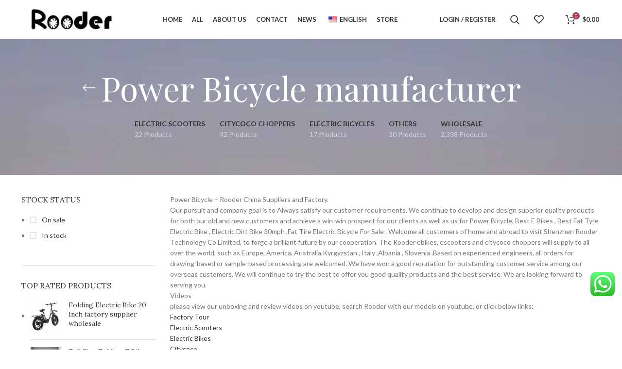

--- FILE ---
content_type: text/css
request_url: https://www.rooderchina.com/wp-content/uploads/elementor/css/post-18158.css?ver=1711244683
body_size: -240
content:
.elementor-18158 .elementor-element.elementor-element-61bf6b22{text-align:center;}

--- FILE ---
content_type: text/css
request_url: https://www.rooderchina.com/wp-content/themes/woodmart/css/parts/header-el-search-fullscreen-1.min.css?ver=7.0.3
body_size: 619
content:
.wd-search-full-screen{background-color:var(--bgcolor-white);box-shadow:0 0 14px rgba(0,0,0,0.08);transition:opacity 0.5s cubic-bezier(0.19, 1, 0.22, 1) 0.5s,visibility 0.5s cubic-bezier(0.19, 1, 0.22, 1) 0.5s,transform 0.5s cubic-bezier(0.19, 1, 0.22, 1);transform:translate3d(0, 100%, 0);--wd-form-height: 110px;--wd-info-height: 40px}.wd-search-full-screen .autocomplete-suggestions{display:flex;flex-wrap:wrap;justify-content:center;padding:10px;background-color:var(--bgcolor-white)}.wd-search-full-screen .autocomplete-suggestion{flex-grow:0;flex-basis:200px;padding:10px}.wd-search-full-screen .wd-dropdown-results,.wd-search-full-screen .wd-dropdown-results .wd-scroll-content{max-height:100%;height:100%}.wd-search-full-screen.wd-searched .search-results-wrapper{margin-top:calc(var(--wd-info-height) * -1);height:calc(100% - var(--wd-form-height) - var(--wd-requests-height))}.wd-search-full-screen .search-info-text{overflow:hidden;margin-top:10px;padding:0 15px;text-align:center;font-size:16px;line-height:30px;transition:all .6s ease}.wd-search-full-screen .search-info-text>span{display:block;overflow:hidden;text-overflow:ellipsis;white-space:nowrap}.wd-search-full-screen :is(.view-all-results,.suggestion-divider){flex:1 1 100%}.wd-search-full-screen .view-all-results{margin:10px -10px -10px -10px}.wd-search-full-screen .suggestion-divider{margin-top:20px;margin-right:-20px;margin-left:-20px;padding-top:20px}.wd-search-full-screen .searchform{padding-right:100px;padding-left:100px;border-bottom:1px solid var(--brdcolor-gray-300);--wd-form-bg: transparent;--wd-form-color: var(--color-gray-800);--wd-form-placeholder-color: var(--color-gray-800);--wd-form-brd-width: 0}.wd-search-full-screen .searchform input[type="text"]{padding:0;height:var(--wd-form-height);text-align:center;font-weight:600;font-size:48px}.wd-search-full-screen .searchform .searchsubmit{display:none}.form-style-underlined .wd-search-full-screen input[type="text"]{padding-right:0}.wd-search-full-screen .wd-close-search{position:absolute;top:5px;right:5px;z-index:1}.wd-search-full-screen .wd-close-search>a{width:100px;height:100px}.wd-search-full-screen .wd-close-search>a:before{font-size:30px}.wd-search-full-screen .wd-search-loader{z-index:1002;display:flex;align-items:center;justify-content:center;visibility:hidden;background-color:rgba(var(--bgcolor-white-rgb), 0.8);opacity:0;transition:opacity 0.2s cubic-bezier(0.19, 1, 0.22, 1),visibility 0.2s cubic-bezier(0.19, 1, 0.22, 1)}.wd-search-full-screen .wd-search-loader:after{content:"";display:inline-block;width:32px;height:32px;border:1px solid rgba(0,0,0,0);border-left-color:var(--color-gray-900);border-radius:50%;vertical-align:middle}.wd-search-full-screen .search-loading ~ .wd-search-loader{top:var(--wd-form-height);visibility:visible;opacity:1;transition:opacity 0.6s cubic-bezier(0.19, 1, 0.22, 1),visibility 0.6s cubic-bezier(0.19, 1, 0.22, 1)}.wd-search-full-screen .search-loading ~ .wd-search-loader:after{animation:wd-rotate 450ms infinite linear}.wd-search-full-screen.wd-requests-enabled{--wd-requests-height: 70px}.wd-search-full-screen .wd-search-requests{margin-top:30px;padding-right:20px;padding-left:20px}.wd-search-full-screen .wd-search-requests ul{text-align:center}.wd-search-full-screen .wd-search-requests-text{display:none}.wd-search-full-screen.wd-opened{transition:opacity 0s,visibility 0s,transform 0.5s cubic-bezier(0.19, 1, 0.22, 1);transform:none}.wd-search-full-screen .wd-search-area{padding-right:15px;padding-left:15px;height:100%}.wd-search-full-screen .wd-search-area .wd-scroll-content{max-height:calc(100% - var(--wd-info-height) - var(--wd-requests-height) - var(--wd-form-height))}@media (max-width: 1024px){.wd-search-full-screen{--wd-form-height: 70px;--wd-info-height: 30px}.wd-search-full-screen .search-info-text{font-size:14px;line-height:20px}.wd-search-full-screen .searchform{padding-right:15px;padding-left:15px}.wd-search-full-screen .searchform input[type="text"]{font-size:20px}.wd-search-full-screen .autocomplete-suggestion{padding:10px}.wd-search-full-screen .wd-close-search{display:none}}@media (max-width: 768.98px){.wd-search-full-screen .autocomplete-suggestion{flex-basis:33.333333%}}@media (max-width: 576px){.wd-search-full-screen .autocomplete-suggestion{flex-basis:50%}}


--- FILE ---
content_type: text/css
request_url: https://www.rooderchina.com/wp-content/uploads/elementor/css/post-5844.css?ver=1717641433
body_size: 34
content:
.elementor-5844 .elementor-element.elementor-element-56cfcc4e{margin:0px 0px -40px 0px;padding:80px 15px 80px 15px;}.elementor-5844 .elementor-element.elementor-element-55db42a5.elementor-column > .elementor-widget-wrap{justify-content:center;}.elementor-5844 .elementor-element.elementor-element-c9f99e5 > .elementor-widget-container{margin:0px 0px 15px 0px;}.elementor-5844 .elementor-element.elementor-element-886ce89 .wd-text-block{max-width:605px;font-size:16px;}.elementor-5844 .elementor-element.elementor-element-886ce89 > .elementor-widget-container{margin:0px 0px 10px 0px;}.elementor-5844 .elementor-element.elementor-element-bd6d668{--grid-template-columns:repeat(0, auto);--icon-size:20px;--grid-column-gap:10px;--grid-row-gap:0px;}.elementor-5844 .elementor-element.elementor-element-bd6d668 .elementor-widget-container{text-align:center;}.elementor-5844 .elementor-element.elementor-element-bd6d668 .elementor-social-icon{background-color:#02010100;--icon-padding:0.4em;border-style:solid;border-width:1px 1px 1px 1px;border-color:#BBBBBB;}.elementor-5844 .elementor-element.elementor-element-bd6d668 .elementor-social-icon i{color:#A4A4A4;}.elementor-5844 .elementor-element.elementor-element-bd6d668 .elementor-social-icon svg{fill:#A4A4A4;}.elementor-5844 .elementor-element.elementor-element-bd6d668 .elementor-icon{border-radius:50px 50px 50px 50px;}@media(max-width:767px){.elementor-5844 .elementor-element.elementor-element-886ce89 .wd-text-block{font-size:14px;}}